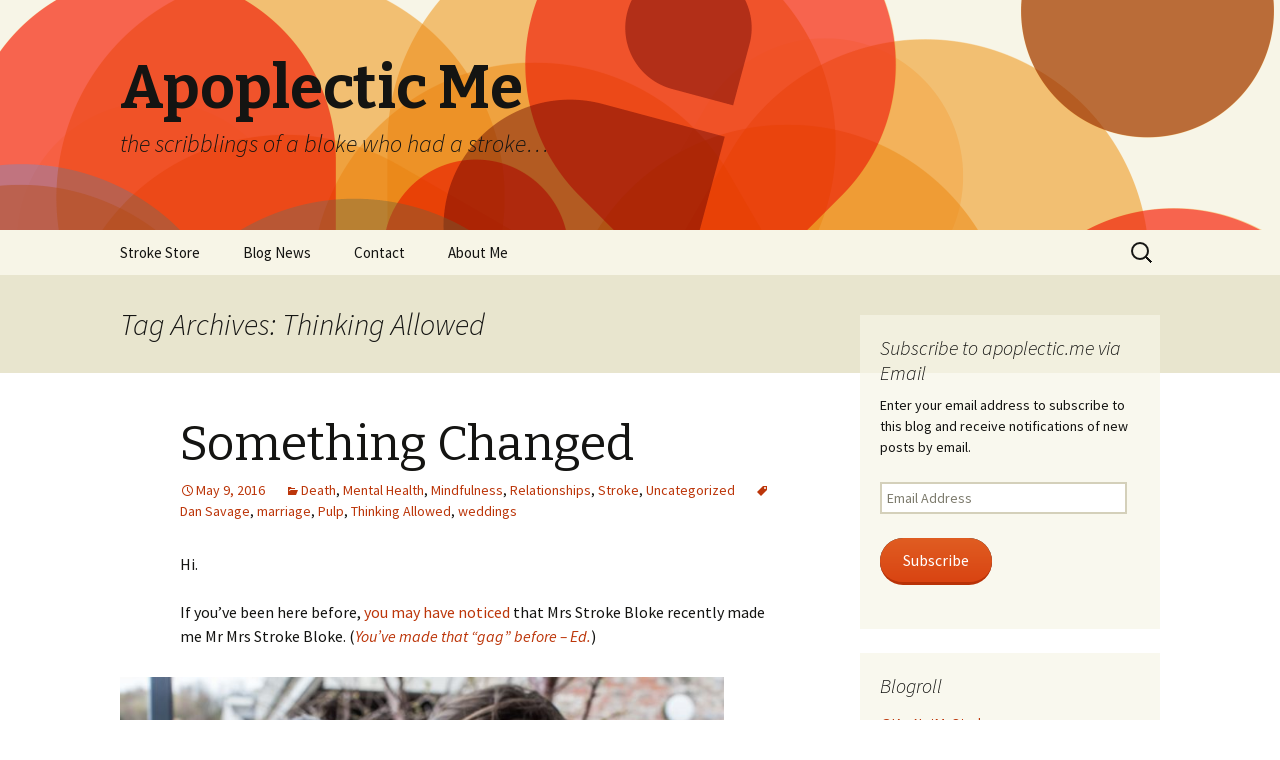

--- FILE ---
content_type: text/html; charset=UTF-8
request_url: http://www.apoplectic.me/tag/thinking-allowed/
body_size: 13703
content:
<!DOCTYPE html>
<!--[if IE 7]>
<html class="ie ie7" lang="en-US">
<![endif]-->
<!--[if IE 8]>
<html class="ie ie8" lang="en-US">
<![endif]-->
<!--[if !(IE 7) & !(IE 8)]><!-->
<html lang="en-US">
<!--<![endif]-->
<head>
	<meta charset="UTF-8">
	<meta name="viewport" content="width=device-width">
	<title>Thinking Allowed Archives - Apoplectic Me</title>
	<link rel="profile" href="http://gmpg.org/xfn/11">
	<link rel="pingback" href="http://www.apoplectic.me/xmlrpc.php">
	<!--[if lt IE 9]>
	<script src="http://www.apoplectic.me/wp-content/themes/twentythirteen/js/html5.js?ver=3.7.0"></script>
	<![endif]-->
	<meta name='robots' content='index, follow, max-image-preview:large, max-snippet:-1, max-video-preview:-1' />

	<!-- This site is optimized with the Yoast SEO plugin v26.5 - https://yoast.com/wordpress/plugins/seo/ -->
	<link rel="canonical" href="http://www.apoplectic.me/tag/thinking-allowed/" />
	<script type="application/ld+json" class="yoast-schema-graph">{"@context":"https://schema.org","@graph":[{"@type":"CollectionPage","@id":"http://www.apoplectic.me/tag/thinking-allowed/","url":"http://www.apoplectic.me/tag/thinking-allowed/","name":"Thinking Allowed Archives - Apoplectic Me","isPartOf":{"@id":"http://www.apoplectic.me/#website"},"breadcrumb":{"@id":"http://www.apoplectic.me/tag/thinking-allowed/#breadcrumb"},"inLanguage":"en-US"},{"@type":"BreadcrumbList","@id":"http://www.apoplectic.me/tag/thinking-allowed/#breadcrumb","itemListElement":[{"@type":"ListItem","position":1,"name":"Home","item":"http://www.apoplectic.me/"},{"@type":"ListItem","position":2,"name":"Thinking Allowed"}]},{"@type":"WebSite","@id":"http://www.apoplectic.me/#website","url":"http://www.apoplectic.me/","name":"Apoplectic Me","description":"the scribblings of a bloke who had a stroke...","potentialAction":[{"@type":"SearchAction","target":{"@type":"EntryPoint","urlTemplate":"http://www.apoplectic.me/?s={search_term_string}"},"query-input":{"@type":"PropertyValueSpecification","valueRequired":true,"valueName":"search_term_string"}}],"inLanguage":"en-US"}]}</script>
	<!-- / Yoast SEO plugin. -->


<link rel='dns-prefetch' href='//stats.wp.com' />
<link rel='dns-prefetch' href='//fonts.googleapis.com' />
<link href='https://fonts.gstatic.com' crossorigin rel='preconnect' />
<link rel="alternate" type="application/rss+xml" title="Apoplectic Me &raquo; Feed" href="http://www.apoplectic.me/feed/" />
<link rel="alternate" type="application/rss+xml" title="Apoplectic Me &raquo; Comments Feed" href="http://www.apoplectic.me/comments/feed/" />
<link rel="alternate" type="application/rss+xml" title="Apoplectic Me &raquo; Thinking Allowed Tag Feed" href="http://www.apoplectic.me/tag/thinking-allowed/feed/" />
		<!-- This site uses the Google Analytics by MonsterInsights plugin v9.10.1 - Using Analytics tracking - https://www.monsterinsights.com/ -->
		<!-- Note: MonsterInsights is not currently configured on this site. The site owner needs to authenticate with Google Analytics in the MonsterInsights settings panel. -->
					<!-- No tracking code set -->
				<!-- / Google Analytics by MonsterInsights -->
		<style id='wp-img-auto-sizes-contain-inline-css'>
img:is([sizes=auto i],[sizes^="auto," i]){contain-intrinsic-size:3000px 1500px}
/*# sourceURL=wp-img-auto-sizes-contain-inline-css */
</style>
<style id='wp-emoji-styles-inline-css'>

	img.wp-smiley, img.emoji {
		display: inline !important;
		border: none !important;
		box-shadow: none !important;
		height: 1em !important;
		width: 1em !important;
		margin: 0 0.07em !important;
		vertical-align: -0.1em !important;
		background: none !important;
		padding: 0 !important;
	}
/*# sourceURL=wp-emoji-styles-inline-css */
</style>
<style id='wp-block-library-inline-css'>
:root{--wp-block-synced-color:#7a00df;--wp-block-synced-color--rgb:122,0,223;--wp-bound-block-color:var(--wp-block-synced-color);--wp-editor-canvas-background:#ddd;--wp-admin-theme-color:#007cba;--wp-admin-theme-color--rgb:0,124,186;--wp-admin-theme-color-darker-10:#006ba1;--wp-admin-theme-color-darker-10--rgb:0,107,160.5;--wp-admin-theme-color-darker-20:#005a87;--wp-admin-theme-color-darker-20--rgb:0,90,135;--wp-admin-border-width-focus:2px}@media (min-resolution:192dpi){:root{--wp-admin-border-width-focus:1.5px}}.wp-element-button{cursor:pointer}:root .has-very-light-gray-background-color{background-color:#eee}:root .has-very-dark-gray-background-color{background-color:#313131}:root .has-very-light-gray-color{color:#eee}:root .has-very-dark-gray-color{color:#313131}:root .has-vivid-green-cyan-to-vivid-cyan-blue-gradient-background{background:linear-gradient(135deg,#00d084,#0693e3)}:root .has-purple-crush-gradient-background{background:linear-gradient(135deg,#34e2e4,#4721fb 50%,#ab1dfe)}:root .has-hazy-dawn-gradient-background{background:linear-gradient(135deg,#faaca8,#dad0ec)}:root .has-subdued-olive-gradient-background{background:linear-gradient(135deg,#fafae1,#67a671)}:root .has-atomic-cream-gradient-background{background:linear-gradient(135deg,#fdd79a,#004a59)}:root .has-nightshade-gradient-background{background:linear-gradient(135deg,#330968,#31cdcf)}:root .has-midnight-gradient-background{background:linear-gradient(135deg,#020381,#2874fc)}:root{--wp--preset--font-size--normal:16px;--wp--preset--font-size--huge:42px}.has-regular-font-size{font-size:1em}.has-larger-font-size{font-size:2.625em}.has-normal-font-size{font-size:var(--wp--preset--font-size--normal)}.has-huge-font-size{font-size:var(--wp--preset--font-size--huge)}.has-text-align-center{text-align:center}.has-text-align-left{text-align:left}.has-text-align-right{text-align:right}.has-fit-text{white-space:nowrap!important}#end-resizable-editor-section{display:none}.aligncenter{clear:both}.items-justified-left{justify-content:flex-start}.items-justified-center{justify-content:center}.items-justified-right{justify-content:flex-end}.items-justified-space-between{justify-content:space-between}.screen-reader-text{border:0;clip-path:inset(50%);height:1px;margin:-1px;overflow:hidden;padding:0;position:absolute;width:1px;word-wrap:normal!important}.screen-reader-text:focus{background-color:#ddd;clip-path:none;color:#444;display:block;font-size:1em;height:auto;left:5px;line-height:normal;padding:15px 23px 14px;text-decoration:none;top:5px;width:auto;z-index:100000}html :where(.has-border-color){border-style:solid}html :where([style*=border-top-color]){border-top-style:solid}html :where([style*=border-right-color]){border-right-style:solid}html :where([style*=border-bottom-color]){border-bottom-style:solid}html :where([style*=border-left-color]){border-left-style:solid}html :where([style*=border-width]){border-style:solid}html :where([style*=border-top-width]){border-top-style:solid}html :where([style*=border-right-width]){border-right-style:solid}html :where([style*=border-bottom-width]){border-bottom-style:solid}html :where([style*=border-left-width]){border-left-style:solid}html :where(img[class*=wp-image-]){height:auto;max-width:100%}:where(figure){margin:0 0 1em}html :where(.is-position-sticky){--wp-admin--admin-bar--position-offset:var(--wp-admin--admin-bar--height,0px)}@media screen and (max-width:600px){html :where(.is-position-sticky){--wp-admin--admin-bar--position-offset:0px}}

/*# sourceURL=wp-block-library-inline-css */
</style><style id='global-styles-inline-css'>
:root{--wp--preset--aspect-ratio--square: 1;--wp--preset--aspect-ratio--4-3: 4/3;--wp--preset--aspect-ratio--3-4: 3/4;--wp--preset--aspect-ratio--3-2: 3/2;--wp--preset--aspect-ratio--2-3: 2/3;--wp--preset--aspect-ratio--16-9: 16/9;--wp--preset--aspect-ratio--9-16: 9/16;--wp--preset--color--black: #000000;--wp--preset--color--cyan-bluish-gray: #abb8c3;--wp--preset--color--white: #fff;--wp--preset--color--pale-pink: #f78da7;--wp--preset--color--vivid-red: #cf2e2e;--wp--preset--color--luminous-vivid-orange: #ff6900;--wp--preset--color--luminous-vivid-amber: #fcb900;--wp--preset--color--light-green-cyan: #7bdcb5;--wp--preset--color--vivid-green-cyan: #00d084;--wp--preset--color--pale-cyan-blue: #8ed1fc;--wp--preset--color--vivid-cyan-blue: #0693e3;--wp--preset--color--vivid-purple: #9b51e0;--wp--preset--color--dark-gray: #141412;--wp--preset--color--red: #bc360a;--wp--preset--color--medium-orange: #db572f;--wp--preset--color--light-orange: #ea9629;--wp--preset--color--yellow: #fbca3c;--wp--preset--color--dark-brown: #220e10;--wp--preset--color--medium-brown: #722d19;--wp--preset--color--light-brown: #eadaa6;--wp--preset--color--beige: #e8e5ce;--wp--preset--color--off-white: #f7f5e7;--wp--preset--gradient--vivid-cyan-blue-to-vivid-purple: linear-gradient(135deg,rgb(6,147,227) 0%,rgb(155,81,224) 100%);--wp--preset--gradient--light-green-cyan-to-vivid-green-cyan: linear-gradient(135deg,rgb(122,220,180) 0%,rgb(0,208,130) 100%);--wp--preset--gradient--luminous-vivid-amber-to-luminous-vivid-orange: linear-gradient(135deg,rgb(252,185,0) 0%,rgb(255,105,0) 100%);--wp--preset--gradient--luminous-vivid-orange-to-vivid-red: linear-gradient(135deg,rgb(255,105,0) 0%,rgb(207,46,46) 100%);--wp--preset--gradient--very-light-gray-to-cyan-bluish-gray: linear-gradient(135deg,rgb(238,238,238) 0%,rgb(169,184,195) 100%);--wp--preset--gradient--cool-to-warm-spectrum: linear-gradient(135deg,rgb(74,234,220) 0%,rgb(151,120,209) 20%,rgb(207,42,186) 40%,rgb(238,44,130) 60%,rgb(251,105,98) 80%,rgb(254,248,76) 100%);--wp--preset--gradient--blush-light-purple: linear-gradient(135deg,rgb(255,206,236) 0%,rgb(152,150,240) 100%);--wp--preset--gradient--blush-bordeaux: linear-gradient(135deg,rgb(254,205,165) 0%,rgb(254,45,45) 50%,rgb(107,0,62) 100%);--wp--preset--gradient--luminous-dusk: linear-gradient(135deg,rgb(255,203,112) 0%,rgb(199,81,192) 50%,rgb(65,88,208) 100%);--wp--preset--gradient--pale-ocean: linear-gradient(135deg,rgb(255,245,203) 0%,rgb(182,227,212) 50%,rgb(51,167,181) 100%);--wp--preset--gradient--electric-grass: linear-gradient(135deg,rgb(202,248,128) 0%,rgb(113,206,126) 100%);--wp--preset--gradient--midnight: linear-gradient(135deg,rgb(2,3,129) 0%,rgb(40,116,252) 100%);--wp--preset--font-size--small: 13px;--wp--preset--font-size--medium: 20px;--wp--preset--font-size--large: 36px;--wp--preset--font-size--x-large: 42px;--wp--preset--spacing--20: 0.44rem;--wp--preset--spacing--30: 0.67rem;--wp--preset--spacing--40: 1rem;--wp--preset--spacing--50: 1.5rem;--wp--preset--spacing--60: 2.25rem;--wp--preset--spacing--70: 3.38rem;--wp--preset--spacing--80: 5.06rem;--wp--preset--shadow--natural: 6px 6px 9px rgba(0, 0, 0, 0.2);--wp--preset--shadow--deep: 12px 12px 50px rgba(0, 0, 0, 0.4);--wp--preset--shadow--sharp: 6px 6px 0px rgba(0, 0, 0, 0.2);--wp--preset--shadow--outlined: 6px 6px 0px -3px rgb(255, 255, 255), 6px 6px rgb(0, 0, 0);--wp--preset--shadow--crisp: 6px 6px 0px rgb(0, 0, 0);}:where(.is-layout-flex){gap: 0.5em;}:where(.is-layout-grid){gap: 0.5em;}body .is-layout-flex{display: flex;}.is-layout-flex{flex-wrap: wrap;align-items: center;}.is-layout-flex > :is(*, div){margin: 0;}body .is-layout-grid{display: grid;}.is-layout-grid > :is(*, div){margin: 0;}:where(.wp-block-columns.is-layout-flex){gap: 2em;}:where(.wp-block-columns.is-layout-grid){gap: 2em;}:where(.wp-block-post-template.is-layout-flex){gap: 1.25em;}:where(.wp-block-post-template.is-layout-grid){gap: 1.25em;}.has-black-color{color: var(--wp--preset--color--black) !important;}.has-cyan-bluish-gray-color{color: var(--wp--preset--color--cyan-bluish-gray) !important;}.has-white-color{color: var(--wp--preset--color--white) !important;}.has-pale-pink-color{color: var(--wp--preset--color--pale-pink) !important;}.has-vivid-red-color{color: var(--wp--preset--color--vivid-red) !important;}.has-luminous-vivid-orange-color{color: var(--wp--preset--color--luminous-vivid-orange) !important;}.has-luminous-vivid-amber-color{color: var(--wp--preset--color--luminous-vivid-amber) !important;}.has-light-green-cyan-color{color: var(--wp--preset--color--light-green-cyan) !important;}.has-vivid-green-cyan-color{color: var(--wp--preset--color--vivid-green-cyan) !important;}.has-pale-cyan-blue-color{color: var(--wp--preset--color--pale-cyan-blue) !important;}.has-vivid-cyan-blue-color{color: var(--wp--preset--color--vivid-cyan-blue) !important;}.has-vivid-purple-color{color: var(--wp--preset--color--vivid-purple) !important;}.has-black-background-color{background-color: var(--wp--preset--color--black) !important;}.has-cyan-bluish-gray-background-color{background-color: var(--wp--preset--color--cyan-bluish-gray) !important;}.has-white-background-color{background-color: var(--wp--preset--color--white) !important;}.has-pale-pink-background-color{background-color: var(--wp--preset--color--pale-pink) !important;}.has-vivid-red-background-color{background-color: var(--wp--preset--color--vivid-red) !important;}.has-luminous-vivid-orange-background-color{background-color: var(--wp--preset--color--luminous-vivid-orange) !important;}.has-luminous-vivid-amber-background-color{background-color: var(--wp--preset--color--luminous-vivid-amber) !important;}.has-light-green-cyan-background-color{background-color: var(--wp--preset--color--light-green-cyan) !important;}.has-vivid-green-cyan-background-color{background-color: var(--wp--preset--color--vivid-green-cyan) !important;}.has-pale-cyan-blue-background-color{background-color: var(--wp--preset--color--pale-cyan-blue) !important;}.has-vivid-cyan-blue-background-color{background-color: var(--wp--preset--color--vivid-cyan-blue) !important;}.has-vivid-purple-background-color{background-color: var(--wp--preset--color--vivid-purple) !important;}.has-black-border-color{border-color: var(--wp--preset--color--black) !important;}.has-cyan-bluish-gray-border-color{border-color: var(--wp--preset--color--cyan-bluish-gray) !important;}.has-white-border-color{border-color: var(--wp--preset--color--white) !important;}.has-pale-pink-border-color{border-color: var(--wp--preset--color--pale-pink) !important;}.has-vivid-red-border-color{border-color: var(--wp--preset--color--vivid-red) !important;}.has-luminous-vivid-orange-border-color{border-color: var(--wp--preset--color--luminous-vivid-orange) !important;}.has-luminous-vivid-amber-border-color{border-color: var(--wp--preset--color--luminous-vivid-amber) !important;}.has-light-green-cyan-border-color{border-color: var(--wp--preset--color--light-green-cyan) !important;}.has-vivid-green-cyan-border-color{border-color: var(--wp--preset--color--vivid-green-cyan) !important;}.has-pale-cyan-blue-border-color{border-color: var(--wp--preset--color--pale-cyan-blue) !important;}.has-vivid-cyan-blue-border-color{border-color: var(--wp--preset--color--vivid-cyan-blue) !important;}.has-vivid-purple-border-color{border-color: var(--wp--preset--color--vivid-purple) !important;}.has-vivid-cyan-blue-to-vivid-purple-gradient-background{background: var(--wp--preset--gradient--vivid-cyan-blue-to-vivid-purple) !important;}.has-light-green-cyan-to-vivid-green-cyan-gradient-background{background: var(--wp--preset--gradient--light-green-cyan-to-vivid-green-cyan) !important;}.has-luminous-vivid-amber-to-luminous-vivid-orange-gradient-background{background: var(--wp--preset--gradient--luminous-vivid-amber-to-luminous-vivid-orange) !important;}.has-luminous-vivid-orange-to-vivid-red-gradient-background{background: var(--wp--preset--gradient--luminous-vivid-orange-to-vivid-red) !important;}.has-very-light-gray-to-cyan-bluish-gray-gradient-background{background: var(--wp--preset--gradient--very-light-gray-to-cyan-bluish-gray) !important;}.has-cool-to-warm-spectrum-gradient-background{background: var(--wp--preset--gradient--cool-to-warm-spectrum) !important;}.has-blush-light-purple-gradient-background{background: var(--wp--preset--gradient--blush-light-purple) !important;}.has-blush-bordeaux-gradient-background{background: var(--wp--preset--gradient--blush-bordeaux) !important;}.has-luminous-dusk-gradient-background{background: var(--wp--preset--gradient--luminous-dusk) !important;}.has-pale-ocean-gradient-background{background: var(--wp--preset--gradient--pale-ocean) !important;}.has-electric-grass-gradient-background{background: var(--wp--preset--gradient--electric-grass) !important;}.has-midnight-gradient-background{background: var(--wp--preset--gradient--midnight) !important;}.has-small-font-size{font-size: var(--wp--preset--font-size--small) !important;}.has-medium-font-size{font-size: var(--wp--preset--font-size--medium) !important;}.has-large-font-size{font-size: var(--wp--preset--font-size--large) !important;}.has-x-large-font-size{font-size: var(--wp--preset--font-size--x-large) !important;}
/*# sourceURL=global-styles-inline-css */
</style>

<style id='classic-theme-styles-inline-css'>
/*! This file is auto-generated */
.wp-block-button__link{color:#fff;background-color:#32373c;border-radius:9999px;box-shadow:none;text-decoration:none;padding:calc(.667em + 2px) calc(1.333em + 2px);font-size:1.125em}.wp-block-file__button{background:#32373c;color:#fff;text-decoration:none}
/*# sourceURL=/wp-includes/css/classic-themes.min.css */
</style>
<link rel='stylesheet' id='rotatingtweets-css' href='http://www.apoplectic.me/wp-content/plugins/rotatingtweets/css/style.css' media='all' />
<link rel='stylesheet' id='yop-public-css' href='http://www.apoplectic.me/wp-content/plugins/yop-poll/public/assets/css/yop-poll-public-6.5.39.css' media='all' />
<link rel='stylesheet' id='twentythirteen-fonts-css' href='https://fonts.googleapis.com/css?family=Source+Sans+Pro%3A300%2C400%2C700%2C300italic%2C400italic%2C700italic%7CBitter%3A400%2C700&#038;subset=latin%2Clatin-ext&#038;display=fallback' media='all' />
<link rel='stylesheet' id='genericons-css' href='http://www.apoplectic.me/wp-content/plugins/jetpack/_inc/genericons/genericons/genericons.css' media='all' />
<link rel='stylesheet' id='twentythirteen-style-css' href='http://www.apoplectic.me/wp-content/themes/twentythirteen/style.css' media='all' />
<link rel='stylesheet' id='twentythirteen-block-style-css' href='http://www.apoplectic.me/wp-content/themes/twentythirteen/css/blocks.css' media='all' />
<link rel='stylesheet' id='jetpack-subscriptions-css' href='http://www.apoplectic.me/wp-content/plugins/jetpack/_inc/build/subscriptions/subscriptions.min.css' media='all' />
<script src="http://www.apoplectic.me/wp-includes/js/jquery/jquery.min.js" id="jquery-core-js"></script>
<script src="http://www.apoplectic.me/wp-includes/js/jquery/jquery-migrate.min.js" id="jquery-migrate-js"></script>
<script src="http://www.apoplectic.me/wp-content/plugins/rotatingtweets/js/jquery.cycle.all.min.js" id="jquery-cycle-js"></script>
<script src="http://www.apoplectic.me/wp-content/plugins/rotatingtweets/js/rotating_tweet.js" id="rotating_tweet-js"></script>
<script id="yop-public-js-extra">
var objectL10n = {"yopPollParams":{"urlParams":{"ajax":"http://www.apoplectic.me/wp-admin/admin-ajax.php","wpLogin":"http://www.apoplectic.me/wp-login.php?redirect_to=http%3A%2F%2Fwww.apoplectic.me%2Fwp-admin%2Fadmin-ajax.php%3Faction%3Dyop_poll_record_wordpress_vote"},"apiParams":{"reCaptcha":{"siteKey":""},"reCaptchaV2Invisible":{"siteKey":""},"reCaptchaV3":{"siteKey":""},"hCaptcha":{"siteKey":""},"cloudflareTurnstile":{"siteKey":""}},"captchaParams":{"imgPath":"http://www.apoplectic.me/wp-content/plugins/yop-poll/public/assets/img/","url":"http://www.apoplectic.me/wp-content/plugins/yop-poll/app.php","accessibilityAlt":"Sound icon","accessibilityTitle":"Accessibility option: listen to a question and answer it!","accessibilityDescription":"Type below the \u003Cstrong\u003Eanswer\u003C/strong\u003E to what you hear. Numbers or words:","explanation":"Click or touch the \u003Cstrong\u003EANSWER\u003C/strong\u003E","refreshAlt":"Refresh/reload icon","refreshTitle":"Refresh/reload: get new images and accessibility option!"},"voteParams":{"invalidPoll":"Invalid Poll","noAnswersSelected":"No answer selected","minAnswersRequired":"At least {min_answers_allowed} answer(s) required","maxAnswersRequired":"A max of {max_answers_allowed} answer(s) accepted","noAnswerForOther":"No other answer entered","noValueForCustomField":"{custom_field_name} is required","tooManyCharsForCustomField":"Text for {custom_field_name} is too long","consentNotChecked":"You must agree to our terms and conditions","noCaptchaSelected":"Captcha is required","thankYou":"Thank you for your vote"},"resultsParams":{"singleVote":"vote","multipleVotes":"votes","singleAnswer":"answer","multipleAnswers":"answers"}}};
//# sourceURL=yop-public-js-extra
</script>
<script src="http://www.apoplectic.me/wp-content/plugins/yop-poll/public/assets/js/yop-poll-public-6.5.39.min.js" id="yop-public-js"></script>
<link rel="https://api.w.org/" href="http://www.apoplectic.me/wp-json/" /><link rel="alternate" title="JSON" type="application/json" href="http://www.apoplectic.me/wp-json/wp/v2/tags/367" />	<style>img#wpstats{display:none}</style>
			<style type="text/css" id="twentythirteen-header-css">
		.site-header {
		background: url(http://www.apoplectic.me/wp-content/themes/twentythirteen/images/headers/circle.png) no-repeat scroll top;
		background-size: 1600px auto;
	}
	@media (max-width: 767px) {
		.site-header {
			background-size: 768px auto;
		}
	}
	@media (max-width: 359px) {
		.site-header {
			background-size: 360px auto;
		}
	}
			</style>
	</head>

<body class="archive tag tag-thinking-allowed tag-367 wp-embed-responsive wp-theme-twentythirteen single-author sidebar">
		<div id="page" class="hfeed site">
		<header id="masthead" class="site-header" role="banner">
			<a class="home-link" href="http://www.apoplectic.me/" title="Apoplectic Me" rel="home">
				<h1 class="site-title">Apoplectic Me</h1>
				<h2 class="site-description">the scribblings of a bloke who had a stroke&#8230;</h2>
			</a>

			<div id="navbar" class="navbar">
				<nav id="site-navigation" class="navigation main-navigation" role="navigation">
					<button class="menu-toggle">Menu</button>
					<a class="screen-reader-text skip-link" href="#content" title="Skip to content">Skip to content</a>
					<div class="menu-navigation-container"><ul id="primary-menu" class="nav-menu"><li id="menu-item-503" class="menu-item menu-item-type-post_type menu-item-object-page menu-item-503"><a href="http://www.apoplectic.me/stroke_store/">Stroke Store</a></li>
<li id="menu-item-473" class="menu-item menu-item-type-taxonomy menu-item-object-category menu-item-473"><a href="http://www.apoplectic.me/category/blog-news/">Blog News</a></li>
<li id="menu-item-466" class="menu-item menu-item-type-post_type menu-item-object-page menu-item-466"><a href="http://www.apoplectic.me/contact/">Contact</a></li>
<li id="menu-item-404" class="menu-item menu-item-type-post_type menu-item-object-page menu-item-404"><a href="http://www.apoplectic.me/who-is-ricky/">About Me</a></li>
</ul></div>					<form role="search" method="get" class="search-form" action="http://www.apoplectic.me/">
				<label>
					<span class="screen-reader-text">Search for:</span>
					<input type="search" class="search-field" placeholder="Search &hellip;" value="" name="s" />
				</label>
				<input type="submit" class="search-submit" value="Search" />
			</form>				</nav><!-- #site-navigation -->
			</div><!-- #navbar -->
		</header><!-- #masthead -->

		<div id="main" class="site-main">

	<div id="primary" class="content-area">
		<div id="content" class="site-content" role="main">

					<header class="archive-header">
				<h1 class="archive-title">
				Tag Archives: Thinking Allowed				</h1>

							</header><!-- .archive-header -->

							
<article id="post-3639" class="post-3639 post type-post status-publish format-standard hentry category-death category-mental-health category-mindfulness category-relationships category-stroke category-uncategorized tag-dan-savage tag-marriage tag-pulp tag-thinking-allowed tag-weddings">
	<header class="entry-header">
		
				<h1 class="entry-title">
			<a href="http://www.apoplectic.me/something-changed/" rel="bookmark">Something Changed</a>
		</h1>
		
		<div class="entry-meta">
			<span class="date"><a href="http://www.apoplectic.me/something-changed/" title="Permalink to Something Changed" rel="bookmark"><time class="entry-date" datetime="2016-05-09T10:22:42-04:00">May 9, 2016</time></a></span><span class="categories-links"><a href="http://www.apoplectic.me/category/death/" rel="category tag">Death</a>, <a href="http://www.apoplectic.me/category/mental-health/" rel="category tag">Mental Health</a>, <a href="http://www.apoplectic.me/category/mindfulness/" rel="category tag">Mindfulness</a>, <a href="http://www.apoplectic.me/category/relationships/" rel="category tag">Relationships</a>, <a href="http://www.apoplectic.me/category/stroke/" rel="category tag">Stroke</a>, <a href="http://www.apoplectic.me/category/uncategorized/" rel="category tag">Uncategorized</a></span><span class="tags-links"><a href="http://www.apoplectic.me/tag/dan-savage/" rel="tag">Dan Savage</a>, <a href="http://www.apoplectic.me/tag/marriage/" rel="tag">marriage</a>, <a href="http://www.apoplectic.me/tag/pulp/" rel="tag">Pulp</a>, <a href="http://www.apoplectic.me/tag/thinking-allowed/" rel="tag">Thinking Allowed</a>, <a href="http://www.apoplectic.me/tag/weddings/" rel="tag">weddings</a></span><span class="author vcard"><a class="url fn n" href="http://www.apoplectic.me/author/ricky/" title="View all posts by ricky" rel="author">ricky</a></span>					</div><!-- .entry-meta -->
	</header><!-- .entry-header -->

		<div class="entry-content">
		<p>Hi.</p>
<p>If you&#8217;ve been here before, <a href="http://www.apoplectic.me/apoplectic-me-is-on-honeymoon/">you may have noticed</a> that Mrs Stroke Bloke recently made me Mr Mrs Stroke Bloke. (<a href="http://www.apoplectic.me/sign-o-times/"><em>You&#8217;ve made that &#8220;gag&#8221; before – Ed.</em></a>)</p>
<figure id="attachment_3640" aria-describedby="caption-attachment-3640" style="width: 604px" class="wp-caption alignleft"><a href="http://www.apoplectic.me/something-changed/fingers-select/" rel="attachment wp-att-3640"><img fetchpriority="high" decoding="async" class="wp-image-3640 size-large" title="The happy couple respond to the gag" src="http://www.apoplectic.me/wp-content/uploads/2016/05/fingers-select-1024x683.jpg" width="604" height="403" srcset="http://www.apoplectic.me/wp-content/uploads/2016/05/fingers-select-1024x683.jpg 1024w, http://www.apoplectic.me/wp-content/uploads/2016/05/fingers-select-300x200.jpg 300w, http://www.apoplectic.me/wp-content/uploads/2016/05/fingers-select-768x512.jpg 768w" sizes="(max-width: 604px) 100vw, 604px" /></a><figcaption id="caption-attachment-3640" class="wp-caption-text">Is that much testosterone in a marriage healthy? <a href="http://www.livescience.com/49883-finger-length-in-men.html">Yes, apparently.</a> (Photo credit: <a href="http://www.apoplectic.me/monofinism/">@chrisdonia</a>)</figcaption></figure>
<p>&nbsp;</p>
<p>&nbsp;</p>
<p>&nbsp;</p>
<p>&nbsp;</p>
<p>&nbsp;</p>
<p>&nbsp;</p>
<p>&nbsp;</p>
<p>&nbsp;</p>
<p>&nbsp;</p>
<p>&nbsp;</p>
<p>&nbsp;</p>
<p>Now we&#8217;ve been married for as long as the three-and-a-half weeks I was in Brooklyn&#8217;s Methodist Hospital before my transfer to the Rusk Institute, I thought it might be time to scribble down some thoughts about what just happened – figure out what it was all about&#8230;.</p>
<p style="text-align: center;">[<a href="https://tinyletter.com/apoplectic_me"><em>Interact some more with Mr Mrs Stroke Bloke and read the Apoplexy Tiny Letter here.</em></a>] <a href="http://www.apoplectic.me/something-changed/#more-3639" class="more-link">Continue reading <span class="screen-reader-text">Something Changed</span> <span class="meta-nav">&rarr;</span></a></p>

<div class="jwsharethis">
Share this: 
<br />
<a href="mailto:?subject=Something%20Changed&amp;body=http%3A%2F%2Fwww.apoplectic.me%2Fsomething-changed%2F">
<img decoding="async" src="http://www.apoplectic.me/wp-content/plugins/jw-share-this/email.png" alt="Share this page via Email" />
</a>
<a target="_blank" href="http://www.stumbleupon.com/submit?url=http%3A%2F%2Fwww.apoplectic.me%2Fsomething-changed%2F&amp;title=Something+Changed">
<img decoding="async" src="http://www.apoplectic.me/wp-content/plugins/jw-share-this/su.png" alt="Share this page via Stumble Upon" />
</a>
<a target="_blank" href="http://digg.com/submit?url=http%3A%2F%2Fwww.apoplectic.me%2Fsomething-changed%2F&amp;title=Something+Changed">
<img decoding="async" src="http://www.apoplectic.me/wp-content/plugins/jw-share-this/digg.png" alt="Share this page via Digg this" />
</a>
<a target="_blank" href="http://www.facebook.com/sharer.php?u=http%3A%2F%2Fwww.apoplectic.me%2Fsomething-changed%2F&amp;t=Something+Changed">
<img decoding="async" src="http://www.apoplectic.me/wp-content/plugins/jw-share-this/fb.png" alt="Share this page via Facebook" />
</a>
<a target="_blank" href="http://twitter.com/intent/tweet?text=I+like+http%3A%2F%2Fwww.apoplectic.me%2Fsomething-changed%2F&amp;title=Something+Changed">
<img decoding="async" src="http://www.apoplectic.me/wp-content/plugins/jw-share-this/twitter.png" alt="Share this page via Twitter" />
</a>
</div>
	</div><!-- .entry-content -->
	
	<footer class="entry-meta">
					<div class="comments-link">
				<a href="http://www.apoplectic.me/something-changed/#respond"><span class="leave-reply">Leave a comment</span></a>			</div><!-- .comments-link -->
		
			</footer><!-- .entry-meta -->
</article><!-- #post -->
			
			
		
		</div><!-- #content -->
	</div><!-- #primary -->

	<div id="tertiary" class="sidebar-container" role="complementary">
		<div class="sidebar-inner">
			<div class="widget-area">
				<aside id="blog_subscription-2" class="widget widget_blog_subscription jetpack_subscription_widget"><h3 class="widget-title">Subscribe to apoplectic.me via Email</h3>
			<div class="wp-block-jetpack-subscriptions__container">
			<form action="#" method="post" accept-charset="utf-8" id="subscribe-blog-blog_subscription-2"
				data-blog="56822859"
				data-post_access_level="everybody" >
									<div id="subscribe-text"><p>Enter your email address to subscribe to this blog and receive notifications of new posts by email.</p>
</div>
										<p id="subscribe-email">
						<label id="jetpack-subscribe-label"
							class="screen-reader-text"
							for="subscribe-field-blog_subscription-2">
							Email Address						</label>
						<input type="email" name="email" autocomplete="email" required="required"
																					value=""
							id="subscribe-field-blog_subscription-2"
							placeholder="Email Address"
						/>
					</p>

					<p id="subscribe-submit"
											>
						<input type="hidden" name="action" value="subscribe"/>
						<input type="hidden" name="source" value="http://www.apoplectic.me/tag/thinking-allowed/"/>
						<input type="hidden" name="sub-type" value="widget"/>
						<input type="hidden" name="redirect_fragment" value="subscribe-blog-blog_subscription-2"/>
						<input type="hidden" id="_wpnonce" name="_wpnonce" value="6a2e0a4b25" /><input type="hidden" name="_wp_http_referer" value="/tag/thinking-allowed/" />						<button type="submit"
															class="wp-block-button__link"
																					name="jetpack_subscriptions_widget"
						>
							Subscribe						</button>
					</p>
							</form>
						</div>
			
</aside><aside id="linkcat-2" class="widget widget_links"><h3 class="widget-title">Blogroll</h3>
	<ul class='xoxo blogroll'>
<li><a href="https://twitter.com/IAmNotMyStroke" title="Tweeter and founder of Musicians Stroke Network" target="_blank">@IAmNotMyStroke</a></li>
<li><a href="http://heystrokethis.blogspot.co.uk/" title="A 30-something&#8217;s journey through stroke rehabilitation" target="_blank">Hey. Stroke This</a></li>
<li><a href="http://www.demos.org/policyshop/Jennifer%20Wheary" title="Big thoughts on education and first generation college students" target="_blank">Jennifer Wheary at the Demos Policyshop</a></li>
<li><a href="http://mandogstroke.com/about/" title=" A writer, stroke survivor and charity volunteer blogs about his stroke. And his dog." target="_blank">Man, Dog, Stroke</a></li>
<li><a href="http://www.mystroke.co.uk/about/" title="Every stroke is different — Chris and his ischemic stroke. And his haemorrhagic stroke" target="_blank">my Stroke</a></li>
<li><a href="http://mycerebellarstrokerecovery.com/" title="a site about recovering from a stroke" target="_blank">mycerebellarstrokerecovery</a></li>
<li><a href="http://gitat.me/" title="Discover great open source projects!" target="_blank">Neal&#039;s Git @ Me</a></li>
<li><a href="http://blogs.scientificamerican.com/brainwaves/" title="&#8220;Current thoughts on mind, life and culture&#8221;" target="_blank">Scientific American Brainwaves (Ferris Jabr)</a></li>
<li><a href="http://www.stroke-survivors.org/" title="A kind of stroke blogging co-operative" target="_blank">Stroke Survivors Tattler</a></li>
<li><a href="http://stroketales.blogspot.co.uk/" title="Ex-lawyer and stroke survivor. My favourite kind of blog!" target="_blank">The Tales Of A Stroke Patient</a></li>
<li><a href="http://thewonkywalker.com/about/" title="Wife, mother, and stroke survivor" target="_blank">The Wonky Walker</a></li>
<li><a href="http://thinsilence.org/" title="Whispering The Future — A similar outlook to apoplectic.me, maybe&#8230;?">Thin|Silence</a></li>
<li><a href="http://alicerosebell.wordpress.com/" title="&#8220;An academic and writer interested in science, technology, the environment and medicine when they become part of public policy, the media and popular culture. " target="_blank">through the looking glass</a></li>
<li><a href="http://www.urbanrealm.com/blogs/index.php?blog=20" title="Writer, Designer, Researcher. Architecture // Urbanism">Yasmin Ali @ Urban Realm</a></li>

	</ul>
</aside>
<aside id="linkcat-37" class="widget widget_links"><h3 class="widget-title">Other Links</h3>
	<ul class='xoxo blogroll'>
<li><a href="http://faroffplaces.org/" title="A young, Edinburgh-based magazine of creative writing and illustration" target="_blank">Far Off Places</a></li>
<li><a href="http://writegoodread.com/" title="Choose The Writer Of Tomorrow Today" target="_blank">write good read</a></li>

	</ul>
</aside>
<aside id="categories-3" class="widget widget_categories"><h3 class="widget-title">Categories</h3>
			<ul>
					<li class="cat-item cat-item-22"><a href="http://www.apoplectic.me/category/aneurysms/">Aneurysms</a>
</li>
	<li class="cat-item cat-item-909"><a href="http://www.apoplectic.me/category/antisyzygy/">Antisyzygy</a>
</li>
	<li class="cat-item cat-item-17"><a href="http://www.apoplectic.me/category/aphasia/">Aphasia</a>
</li>
	<li class="cat-item cat-item-32"><a href="http://www.apoplectic.me/category/art/">Art</a>
</li>
	<li class="cat-item cat-item-29"><a href="http://www.apoplectic.me/category/asthma/">Asthma</a>
</li>
	<li class="cat-item cat-item-102"><a href="http://www.apoplectic.me/category/birds-fate/">Birds Fate</a>
</li>
	<li class="cat-item cat-item-3"><a href="http://www.apoplectic.me/category/blog-news/">Blog News</a>
</li>
	<li class="cat-item cat-item-859"><a href="http://www.apoplectic.me/category/blogs/">Blogs</a>
</li>
	<li class="cat-item cat-item-30"><a href="http://www.apoplectic.me/category/books/">Books</a>
</li>
	<li class="cat-item cat-item-607"><a href="http://www.apoplectic.me/category/brexit/">Brexit</a>
</li>
	<li class="cat-item cat-item-24"><a href="http://www.apoplectic.me/category/brooklyn/">Brooklyn</a>
</li>
	<li class="cat-item cat-item-38"><a href="http://www.apoplectic.me/category/classical-music/">Classical Music</a>
</li>
	<li class="cat-item cat-item-31"><a href="http://www.apoplectic.me/category/comics/">Comics</a>
</li>
	<li class="cat-item cat-item-167"><a href="http://www.apoplectic.me/category/composed-music/">Composed Music</a>
</li>
	<li class="cat-item cat-item-833"><a href="http://www.apoplectic.me/category/coronavirus/">Coronavirus</a>
</li>
	<li class="cat-item cat-item-507"><a href="http://www.apoplectic.me/category/current-affairs/">Current Affairs</a>
</li>
	<li class="cat-item cat-item-10"><a href="http://www.apoplectic.me/category/death/">Death</a>
</li>
	<li class="cat-item cat-item-41"><a href="http://www.apoplectic.me/category/design/">Design</a>
</li>
	<li class="cat-item cat-item-16"><a href="http://www.apoplectic.me/category/digest-post/">Digest Post</a>
</li>
	<li class="cat-item cat-item-25"><a href="http://www.apoplectic.me/category/digesta-plaga/">Digesta Plaga</a>
</li>
	<li class="cat-item cat-item-20"><a href="http://www.apoplectic.me/category/dr-who/">Dr. Who</a>
</li>
	<li class="cat-item cat-item-228"><a href="http://www.apoplectic.me/category/economics/">Economics</a>
</li>
	<li class="cat-item cat-item-23"><a href="http://www.apoplectic.me/category/edinburgh/">Edinburgh</a>
</li>
	<li class="cat-item cat-item-323"><a href="http://www.apoplectic.me/category/eu-referendum/">EU Referendum</a>
</li>
	<li class="cat-item cat-item-50"><a href="http://www.apoplectic.me/category/fiction/">Fiction</a>
</li>
	<li class="cat-item cat-item-21"><a href="http://www.apoplectic.me/category/football/">Football</a>
</li>
	<li class="cat-item cat-item-568"><a href="http://www.apoplectic.me/category/ge2017/">GE2017</a>
</li>
	<li class="cat-item cat-item-26"><a href="http://www.apoplectic.me/category/great-british-strokes/">Great British Strokes</a>
</li>
	<li class="cat-item cat-item-27"><a href="http://www.apoplectic.me/category/healthcare/">Healthcare</a>
</li>
	<li class="cat-item cat-item-469"><a href="http://www.apoplectic.me/category/holidays/">Holidays</a>
</li>
	<li class="cat-item cat-item-6"><a href="http://www.apoplectic.me/category/home-care/">Home Care</a>
</li>
	<li class="cat-item cat-item-462"><a href="http://www.apoplectic.me/category/interrobang/">Interrobang</a>
</li>
	<li class="cat-item cat-item-394"><a href="http://www.apoplectic.me/category/jazz/">Jazz</a>
</li>
	<li class="cat-item cat-item-778"><a href="http://www.apoplectic.me/category/law/">Law</a>
</li>
	<li class="cat-item cat-item-12"><a href="http://www.apoplectic.me/category/lists/">Lists</a>
</li>
	<li class="cat-item cat-item-19"><a href="http://www.apoplectic.me/category/mental-health/">Mental Health</a>
</li>
	<li class="cat-item cat-item-34"><a href="http://www.apoplectic.me/category/mindfulness/">Mindfulness</a>
</li>
	<li class="cat-item cat-item-14"><a href="http://www.apoplectic.me/category/movies/">Movies</a>
</li>
	<li class="cat-item cat-item-45"><a href="http://www.apoplectic.me/category/nerd-bait/">Nerd Bait</a>
</li>
	<li class="cat-item cat-item-506"><a href="http://www.apoplectic.me/category/news/">News</a>
</li>
	<li class="cat-item cat-item-666"><a href="http://www.apoplectic.me/category/parenting/">Parenting</a>
</li>
	<li class="cat-item cat-item-11"><a href="http://www.apoplectic.me/category/podcasts/">Podcasts</a>
</li>
	<li class="cat-item cat-item-28"><a href="http://www.apoplectic.me/category/poetry/">Poetry</a>
</li>
	<li class="cat-item cat-item-39"><a href="http://www.apoplectic.me/category/politics/">Politics</a>
</li>
	<li class="cat-item cat-item-8"><a href="http://www.apoplectic.me/category/pop-music/">Pop Music</a>
</li>
	<li class="cat-item cat-item-33"><a href="http://www.apoplectic.me/category/referendum/">Referendum</a>
</li>
	<li class="cat-item cat-item-7"><a href="http://www.apoplectic.me/category/rehab/">Rehab</a>
</li>
	<li class="cat-item cat-item-36"><a href="http://www.apoplectic.me/category/relationships/">Relationships</a>
</li>
	<li class="cat-item cat-item-15"><a href="http://www.apoplectic.me/category/reviews/">Reviews</a>
</li>
	<li class="cat-item cat-item-118"><a href="http://www.apoplectic.me/category/sci-fi/">Sci-fi</a>
</li>
	<li class="cat-item cat-item-35"><a href="http://www.apoplectic.me/category/science/">Science</a>
</li>
	<li class="cat-item cat-item-906"><a href="http://www.apoplectic.me/category/scots/">Scots</a>
</li>
	<li class="cat-item cat-item-346"><a href="http://www.apoplectic.me/category/scottish-independence/">Scottish Independence</a>
</li>
	<li class="cat-item cat-item-4"><a href="http://www.apoplectic.me/category/stroke/">Stroke</a>
</li>
	<li class="cat-item cat-item-667"><a href="http://www.apoplectic.me/category/television/">Television</a>
</li>
	<li class="cat-item cat-item-585"><a href="http://www.apoplectic.me/category/theatre/">Theatre</a>
</li>
	<li class="cat-item cat-item-40"><a href="http://www.apoplectic.me/category/travel/">Travel</a>
</li>
	<li class="cat-item cat-item-1"><a href="http://www.apoplectic.me/category/uncategorized/">Uncategorized</a>
</li>
	<li class="cat-item cat-item-422"><a href="http://www.apoplectic.me/category/us-elections/">US Elections</a>
</li>
			</ul>

			</aside><aside id="rotatingtweets_widget-3" class="widget widget_rotatingtweets_widget">
<div class='rotatingtweets rotatingtweets_format_0' id='rotatingtweets_4000_scrollUp_1000_6970256aab699' data-cycle-auto-height="calc" data-cycle-fx="scrollUp" data-cycle-pause-on-hover="true" data-cycle-timeout="4000" data-cycle-speed="1000" data-cycle-easing="swing" data-cycle-slides="div.rotatingtweet" data-cycle-log="false">
	<div class = 'rotatingtweet'>
		<p class='rtw_main'><a href='https://twitter.com/intent/user?screen_name=Heghoulian' title='Heghoulian' lang='en' target="_blank" rel="noopener" >@Heghoulian</a> That reads like Libidinal Meteorology.</p>
		<p class='rtw_meta'><a  target="_blank" rel="noopener"  href="https://twitter.com/twitterapi/status/1660774937475293186">About 3 years ago</a> from <a href='https://twitter.com/intent/user?screen_name=ricky_ballboy' title='Ricky Monahan Brown'>Ricky Monahan Brown's Twitter</a> via <a href="http://twitter.com/download/iphone" rel="nofollow">Twitter for iPhone</a></p></div>
	<div class = 'rotatingtweet' style='display:none'>
		<p class='rtw_main'>Would’ve been about the Wee Man’s age when I saw this.

Went to the gents before the film, and they were piping in the sound from an earlier showing.

I was convinced that Luke Skywalker &amp; RD-D2 were in the next cubicle, and even though they were the good guys, I was terrified 😱 <a href='https://t.co/CQY44BMcSE' title='https://twitter.com/ATRightMovies/status/1660263563816992771' target="_blank" rel="noopener"  class='rtw_url_link'>twitter.com/ATRightM&hellip;</a></p>
		<p class='rtw_meta'><a  target="_blank" rel="noopener"  href="https://twitter.com/twitterapi/status/1660744856090693659">About 3 years ago</a> from <a href='https://twitter.com/intent/user?screen_name=ricky_ballboy' title='Ricky Monahan Brown'>Ricky Monahan Brown's Twitter</a> via <a href="http://twitter.com/download/iphone" rel="nofollow">Twitter for iPhone</a></p></div>
	<div class = 'rotatingtweet' style='display:none'>
		<p class='rtw_main'><a href='https://twitter.com/intent/user?screen_name=june_gemmell' title='June Gemmell' lang='en' target="_blank" rel="noopener" >@june_gemmell</a> <a href='https://t.co/DvNSPkPi7l' title='https://twitter.com/ricky_ballboy/status/1660648428936863750/photo/1' target="_blank" rel="noopener"  class='rtw_media_link'>pic.twitter.com/DvNS&hellip;</a></p>
		<p class='rtw_meta'><a  target="_blank" rel="noopener"  href="https://twitter.com/twitterapi/status/1660648428936863750">About 3 years ago</a> from <a href='https://twitter.com/intent/user?screen_name=ricky_ballboy' title='Ricky Monahan Brown'>Ricky Monahan Brown's Twitter</a> via <a href="http://twitter.com/download/iphone" rel="nofollow">Twitter for iPhone</a></p></div>
	<div class = 'rotatingtweet' style='display:none'>
		<p class='rtw_main'>I wouldn’t but so presumptuous, but if the talented and discerning <a href='https://twitter.com/intent/user?screen_name=june_gemmell' title='June Gemmell' lang='en' target="_blank" rel="noopener" >@june_gemmell</a> says you should check out Little Apples… 🤷‍♂️ <a href='https://t.co/QR3Do00u03' title='https://twitter.com/june_gemmell/status/1660643398540197894' target="_blank" rel="noopener"  class='rtw_url_link'>twitter.com/june_gem&hellip;</a></p>
		<p class='rtw_meta'><a  target="_blank" rel="noopener"  href="https://twitter.com/twitterapi/status/1660648105346310148">About 3 years ago</a> from <a href='https://twitter.com/intent/user?screen_name=ricky_ballboy' title='Ricky Monahan Brown'>Ricky Monahan Brown's Twitter</a> via <a href="http://twitter.com/download/iphone" rel="nofollow">Twitter for iPhone</a></p></div>
	<div class = 'rotatingtweet' style='display:none'>
		<p class='rtw_main'>For <a href="https://twitter.com/search?q=%23WorldGothDay&amp;src=hash" title="#WorldGothDay" target="_blank" rel="noopener"  class="rtw_hashtag_link">#WorldGothDay</a>, why not check out my novella Little Apples, written in the New Gothic style?

Have an eerie one! <a href='https://t.co/azEYASXvpO' title='https://www.amazon.co.uk/Little-Apples-Ricky-Monahan-Brown-ebook/dp/B0BMPVH1LQ' target="_blank" rel="noopener"  class='rtw_url_link'>amazon.co.uk/Little-&hellip;</a> <a href='https://t.co/TeJTfNokY9' title='https://twitter.com/ricky_ballboy/status/1660612650131243009/photo/1' target="_blank" rel="noopener"  class='rtw_media_link'>pic.twitter.com/TeJT&hellip;</a></p>
		<p class='rtw_meta'><a  target="_blank" rel="noopener"  href="https://twitter.com/twitterapi/status/1660612650131243009">About 3 years ago</a> from <a href='https://twitter.com/intent/user?screen_name=ricky_ballboy' title='Ricky Monahan Brown'>Ricky Monahan Brown's Twitter</a> via <a href="http://twitter.com/download/iphone" rel="nofollow">Twitter for iPhone</a></p></div>
</div></aside>			</div><!-- .widget-area -->
		</div><!-- .sidebar-inner -->
	</div><!-- #tertiary -->

		</div><!-- #main -->
		<footer id="colophon" class="site-footer" role="contentinfo">
			
			<div class="site-info">
												<a href="https://wordpress.org/" class="imprint">
					Proudly powered by WordPress				</a>
			</div><!-- .site-info -->
		</footer><!-- #colophon -->
	</div><!-- #page -->

	<script type="speculationrules">
{"prefetch":[{"source":"document","where":{"and":[{"href_matches":"/*"},{"not":{"href_matches":["/wp-*.php","/wp-admin/*","/wp-content/uploads/*","/wp-content/*","/wp-content/plugins/*","/wp-content/themes/twentythirteen/*","/*\\?(.+)"]}},{"not":{"selector_matches":"a[rel~=\"nofollow\"]"}},{"not":{"selector_matches":".no-prefetch, .no-prefetch a"}}]},"eagerness":"conservative"}]}
</script>
<script src="http://www.apoplectic.me/wp-content/themes/twentythirteen/js/functions.js" id="twentythirteen-script-js"></script>
<script id="wp_slimstat-js-extra">
var SlimStatParams = {"transport":"ajax","ajaxurl_rest":"http://www.apoplectic.me/wp-json/slimstat/v1/hit","ajaxurl_ajax":"http://www.apoplectic.me/wp-admin/admin-ajax.php","ajaxurl_adblock":"http://www.apoplectic.me/request/ca4b4f111348670c6036802a16cc3960/","ajaxurl":"http://www.apoplectic.me/wp-admin/admin-ajax.php","baseurl":"/","dnt":"noslimstat,ab-item","ci":"YToyOntzOjEyOiJjb250ZW50X3R5cGUiO3M6MzoidGFnIjtzOjg6ImNhdGVnb3J5IjtpOjM2NDt9.3a43fa721bae0484459d8e7298cbbe09","wp_rest_nonce":"13f209dfb5"};
//# sourceURL=wp_slimstat-js-extra
</script>
<script defer src="http://www.apoplectic.me/wp-content/plugins/wp-slimstat/wp-slimstat.min.js" id="wp_slimstat-js"></script>
<script id="jetpack-stats-js-before">
_stq = window._stq || [];
_stq.push([ "view", JSON.parse("{\"v\":\"ext\",\"blog\":\"56822859\",\"post\":\"0\",\"tz\":\"-5\",\"srv\":\"www.apoplectic.me\",\"arch_tag\":\"thinking-allowed\",\"arch_results\":\"1\",\"j\":\"1:15.3.1\"}") ]);
_stq.push([ "clickTrackerInit", "56822859", "0" ]);
//# sourceURL=jetpack-stats-js-before
</script>
<script src="https://stats.wp.com/e-202604.js" id="jetpack-stats-js" defer data-wp-strategy="defer"></script>
<script id="wp-emoji-settings" type="application/json">
{"baseUrl":"https://s.w.org/images/core/emoji/17.0.2/72x72/","ext":".png","svgUrl":"https://s.w.org/images/core/emoji/17.0.2/svg/","svgExt":".svg","source":{"concatemoji":"http://www.apoplectic.me/wp-includes/js/wp-emoji-release.min.js"}}
</script>
<script type="module">
/*! This file is auto-generated */
const a=JSON.parse(document.getElementById("wp-emoji-settings").textContent),o=(window._wpemojiSettings=a,"wpEmojiSettingsSupports"),s=["flag","emoji"];function i(e){try{var t={supportTests:e,timestamp:(new Date).valueOf()};sessionStorage.setItem(o,JSON.stringify(t))}catch(e){}}function c(e,t,n){e.clearRect(0,0,e.canvas.width,e.canvas.height),e.fillText(t,0,0);t=new Uint32Array(e.getImageData(0,0,e.canvas.width,e.canvas.height).data);e.clearRect(0,0,e.canvas.width,e.canvas.height),e.fillText(n,0,0);const a=new Uint32Array(e.getImageData(0,0,e.canvas.width,e.canvas.height).data);return t.every((e,t)=>e===a[t])}function p(e,t){e.clearRect(0,0,e.canvas.width,e.canvas.height),e.fillText(t,0,0);var n=e.getImageData(16,16,1,1);for(let e=0;e<n.data.length;e++)if(0!==n.data[e])return!1;return!0}function u(e,t,n,a){switch(t){case"flag":return n(e,"\ud83c\udff3\ufe0f\u200d\u26a7\ufe0f","\ud83c\udff3\ufe0f\u200b\u26a7\ufe0f")?!1:!n(e,"\ud83c\udde8\ud83c\uddf6","\ud83c\udde8\u200b\ud83c\uddf6")&&!n(e,"\ud83c\udff4\udb40\udc67\udb40\udc62\udb40\udc65\udb40\udc6e\udb40\udc67\udb40\udc7f","\ud83c\udff4\u200b\udb40\udc67\u200b\udb40\udc62\u200b\udb40\udc65\u200b\udb40\udc6e\u200b\udb40\udc67\u200b\udb40\udc7f");case"emoji":return!a(e,"\ud83e\u1fac8")}return!1}function f(e,t,n,a){let r;const o=(r="undefined"!=typeof WorkerGlobalScope&&self instanceof WorkerGlobalScope?new OffscreenCanvas(300,150):document.createElement("canvas")).getContext("2d",{willReadFrequently:!0}),s=(o.textBaseline="top",o.font="600 32px Arial",{});return e.forEach(e=>{s[e]=t(o,e,n,a)}),s}function r(e){var t=document.createElement("script");t.src=e,t.defer=!0,document.head.appendChild(t)}a.supports={everything:!0,everythingExceptFlag:!0},new Promise(t=>{let n=function(){try{var e=JSON.parse(sessionStorage.getItem(o));if("object"==typeof e&&"number"==typeof e.timestamp&&(new Date).valueOf()<e.timestamp+604800&&"object"==typeof e.supportTests)return e.supportTests}catch(e){}return null}();if(!n){if("undefined"!=typeof Worker&&"undefined"!=typeof OffscreenCanvas&&"undefined"!=typeof URL&&URL.createObjectURL&&"undefined"!=typeof Blob)try{var e="postMessage("+f.toString()+"("+[JSON.stringify(s),u.toString(),c.toString(),p.toString()].join(",")+"));",a=new Blob([e],{type:"text/javascript"});const r=new Worker(URL.createObjectURL(a),{name:"wpTestEmojiSupports"});return void(r.onmessage=e=>{i(n=e.data),r.terminate(),t(n)})}catch(e){}i(n=f(s,u,c,p))}t(n)}).then(e=>{for(const n in e)a.supports[n]=e[n],a.supports.everything=a.supports.everything&&a.supports[n],"flag"!==n&&(a.supports.everythingExceptFlag=a.supports.everythingExceptFlag&&a.supports[n]);var t;a.supports.everythingExceptFlag=a.supports.everythingExceptFlag&&!a.supports.flag,a.supports.everything||((t=a.source||{}).concatemoji?r(t.concatemoji):t.wpemoji&&t.twemoji&&(r(t.twemoji),r(t.wpemoji)))});
//# sourceURL=http://www.apoplectic.me/wp-includes/js/wp-emoji-loader.min.js
</script>
</body>
</html>

<!--
Performance optimized by W3 Total Cache. Learn more: https://www.boldgrid.com/w3-total-cache/?utm_source=w3tc&utm_medium=footer_comment&utm_campaign=free_plugin


Served from: www.apoplectic.me @ 2026-01-20 20:01:30 by W3 Total Cache
-->

--- FILE ---
content_type: text/html; charset=UTF-8
request_url: http://www.apoplectic.me/wp-admin/admin-ajax.php
body_size: 191
content:
88706.ce0c69cb78da71fe0c6ccb0667844164